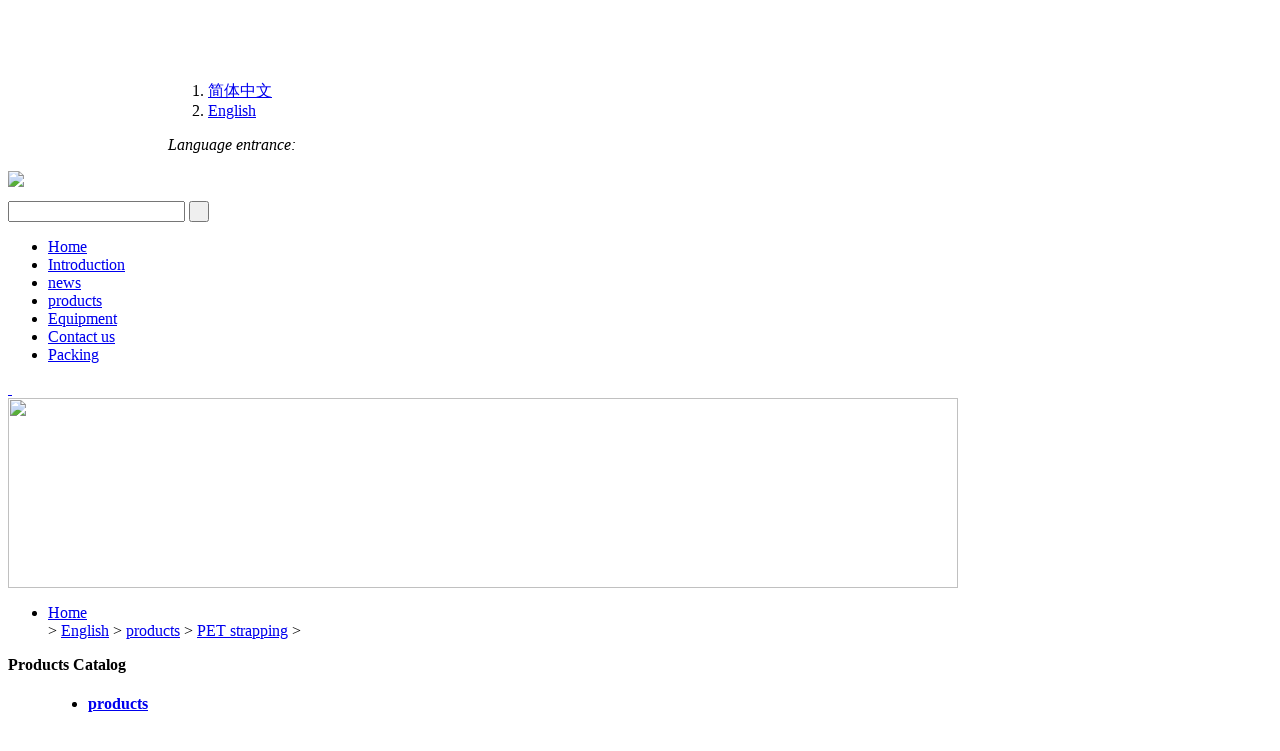

--- FILE ---
content_type: text/html; charset=utf-8
request_url: http://www.steelstrap.biz/plus/list.php?tid=60
body_size: 56141
content:
<!DOCTYPE html PUBLIC "-//W3C//DTD XHTML 1.0 Transitional//EN" "http://www.w3.org/TR/xhtml1/DTD/xhtml1-transitional.dtd">

<html xmlns="http://www.w3.org/1999/xhtml">

<head>

<meta http-equiv="Content-Type" content="text/html; content="text/html; content="text/html;charset=utf-8" / />

<title>打包钢带，包装钢带，铁皮打包带，打包铁皮，涂漆打包带，烤蓝打包带，打包扣，打包机，烤蓝打包带，塑钢带、打包护角、带盘车、缠绕膜-莒南县巨力包装材料有限公司</title>

<link href="/templets/default/css/greenstyle.css" rel="stylesheet" type="text/css" />

<meta name="keywords" content="" />

<meta name="description" content="" />

<script type="text/javascript" src="/images/js/j.js"></script>

<script language="javascript" type="text/javascript" src="/include/dedeajax2.js"></script>

<script type="text/javascript">

function CheckLogin(){

	  var taget_obj = document.getElementById('_userlogin');

	  myajax = new DedeAjax(taget_obj,false,false,'','','');

	  myajax.SendGet2("/member/ajax_loginsta.php");

	  DedeXHTTP = null;

}

$(function() {

	$("#navigation .sort").click(function(){

		$(this).next(".menu").toggleClass("invisible");

		$(this).toggleClass("hover");

	})

})

</script>

</head>

<body>

﻿<body topmargin="20"><div >
	<table width="950" align="center"><tr><td height="20"></td></tr><tr><td>

<div id="topBar"  >
  <div class="wrapper">
 
    
    <ol class="fRight fLeftChild overflow mT5">
    
      <li><a href="/a/gb2312/index.html" title="简体中文">简体中文</a></li>
    
      <li><a href="/a/en/index.html" title="English">English</a></li>
     
    </ol>
    <i class="fRight">Language entrance: </i>
  </div>
</div></td></tr></table>
<div>
<div>


<div class="wrapper">

  <div class="fLeft"> <img src="/templets/default/images/logo.jpg"  vspace="14" class="fLeft" /> </div>

  <form id="search" class="fRight" action="/plus/search.php" name="formsearch">

    <input type='hidden' name='lang' value='en' />

    <input name='keyword' type='text' class="text" />

    <button name="searchbt" type="submit"> </button>

  </form>

  <div class="clear"></div>

  <div class="module green wrapper mT10">

    <div class="top">

      <div class="t_l"></div>

      <div class="t_r"></div>

      <ul id="navMenu" class="fLeftChild overflow fLeft">

       <li><a href="/a/en/index.html">Home</a></li>

       <li><a href='/plus/list.php?tid=8'>Introduction</a></li> <li><a href='/a/en/news/index.html'>news</a></li> <li><a href='/plus/list.php?tid=10'>products</a></li> <li><a href='/plus/list.php?tid=31'>Equipment</a></li> <li><a href='/plus/list.php?tid=11'>Contact us</a></li> <li><a href='/plus/list.php?tid=44'>Packing</a></li> 

      </ul>

      <span class="mT5 mR5"><a id="res" href="http://www.steelstrap.biz/data/rssmap.html"> </a></span> </div>

  </div>
<div><img src="/templets/default/images/banner.gif" width="950" height="190" /></div>
  <div class="module silver wrapper mT10">

    <div class="top">

      <div class="t_l"></div>

      <div class="t_r"></div>

      <ul id="position" class="fLeftChild overflow">

        <li class="home"><a href="http://www.steelstrap.biz">Home</a></li>

          > <a href='/a/en/index.html'>English</a> > <a href='/plus/list.php?tid=10'>products</a> > <a href='/plus/list.php?tid=60'>PET strapping</a> > 

      </ul>

    </div>

  </div>

  <div class="wrapper">

    <div class="west">

      <dl class="e2e2e2 mT10">

        <dt class="caption"><strong class="mL5">Products Catalog</strong></dt>

        <dd class="body pB5">

          <ul id="navigation">

            <li>
<h4 class='sort'><a href='/plus/list.php?tid=10'>products</a></h4><ul class='menu'><li>
<h4 class='sort'><a href='/plus/list.php?tid=39'>Blue tempered steel strapping</a></h4><ul class='menu invisible'></ul></li>
<li>
<h4 class='sort'><a href='/plus/list.php?tid=40'>Painted and waxed steel strapp</a></h4><ul class='menu invisible'></ul></li>
<li>
<h4 class='sort'><a href='/plus/list.php?tid=41'>HOOP IRON</a></h4><ul class='menu invisible'></ul></li>
<li>
<h4 class='sort'><a href='/plus/list.php?tid=42'>Perforated steel strapping</a></h4><ul class='menu invisible'></ul></li>
<li>
<h4 class='sort'><a href='/plus/list.php?tid=43'>PP strapping</a></h4><ul class='menu invisible'></ul></li>
<li>
<h4 class='sort'><a href='/plus/list.php?tid=59'>Galvanized steel strapping</a></h4><ul class='menu invisible'></ul></li>
<li>
<h4 class='sort'><a href='/plus/list.php?tid=60'>PET strapping</a></h4><ul class='menu invisible'></ul></li>
<li>
<h4 class='sort'><a href='/plus/list.php?tid=61'>clips/seals</a></h4><ul class='menu invisible'></ul></li>
<li>
<h4 class='sort'><a href='/plus/list.php?tid=62'>edge protectors</a></h4><ul class='menu invisible'></ul></li>
<li>
<h4 class='sort'><a href='/plus/list.php?tid=63'>Strapping tools</a></h4><ul class='menu invisible'></ul></li>
<li>
<h4 class='sort'><a href='/plus/list.php?tid=64'>strapping trolley</a></h4><ul class='menu invisible'></ul></li>
<li>
<h4 class='sort'><a href='/plus/list.php?tid=65'>stretch film</a></h4><ul class='menu invisible'></ul></li>
</ul></li>
<li>
<h4 class='sort'><a href='/plus/list.php?tid=31'>Equipment</a></h4><ul class='menu'></ul></li>
<li>
<h4 class='sort'><a href='/plus/list.php?tid=44'>Packing</a></h4><ul class='menu'><li>
<h4 class='sort'><a href='/plus/list.php?tid=45'>Paper box paking</a></h4><ul class='menu invisible'></ul></li>
<li>
<h4 class='sort'><a href='/plus/list.php?tid=46'>Compoud paper  packing (1)</a></h4><ul class='menu invisible'></ul></li>
<li>
<h4 class='sort'><a href='/plus/list.php?tid=47'>Compoud paper  packing (2)</a></h4><ul class='menu invisible'></ul></li>
<li>
<h4 class='sort'><a href='/plus/list.php?tid=48'>Cardboard box and iron pallet</a></h4><ul class='menu invisible'></ul></li>
<li>
<h4 class='sort'><a href='/plus/list.php?tid=49'>Sackcloth packing</a></h4><ul class='menu invisible'></ul></li>
<li>
<h4 class='sort'><a href='/plus/list.php?tid=50'>Galvanized steel sheet packing</a></h4><ul class='menu invisible'></ul></li>
</ul></li>


          </ul>

        </dd>

      </dl>

      <dl class="e2e2e2 mT10">

        <dt class="caption"><strong class="mL5">Hot Products</strong></dt>

        <dd class="body pB5 grayA">

          <ol class="list">

          <li><b class="highLight">1</b><a href='/a/en/product/PET_strapping/2015/0511/568.html'>PET strapping</a></li>
<li><b class="highLight">2</b><a href='/a/en/product/PET_strapping/2015/0511/567.html'>PET strapping</a></li>


          </ol>

        </dd>

      </dl>

      <dl class="e2e2e2 mT10">

        <dt class="caption"><strong class="mL5">Contact US</strong></dt>

        <dd class="body pB5">

          <ol class="list">

            <p>Name : Junan Juli Packaging Co.,Ltd<br />
Address: Junan County,Linyi City,Shandong Province,China<br />
TEL: 0086-13969923217&nbsp; &nbsp;FAX: 0086-539-7285119<br />
Mobile Phone: 0086-13969923217<br />
Contact Man: Wang Jun<br />
E-mail: <a href="mailto:139699231217w@163.com">13969923217w@163.com</a><br />
QQ: 77015849&nbsp;&nbsp;&nbsp;&nbsp;&nbsp;&nbsp;&nbsp;&nbsp;&nbsp;&nbsp; PC: 276600<br />
<a href="http://www.steelstrap.biz">Http://www.steelstrap.biz</a><br />
<a href="http://www.steelstrap.cn">Http://www.steelstrap.cn</a><br />
&nbsp;</p>

          </ol>

        </dd>

      </dl>

    </div>

    <div class="east">

      <dl class="e2e2e2 mT10">

        <dt class="heading"><strong class="mL5">PET strapping</strong></dt>

        <dd class="body pB5">

          <ul id="products">

          <li>

              <dl class="e2e2e2">

                <dt><a href="/a/en/product/PET_strapping/2015/0511/568.html" title="PET strapping" class=""><img src="/uploads/litimg/150511/11450512L5.jpg" alt="PET strapping" /></a></dt>

                <dd class="textCenter"><strong><a href="/a/en/product/PET_strapping/2015/0511/568.html" target="_blank">PET strapping</a></strong></dd>

                 </dl>

            </li><li>

              <dl class="e2e2e2">

                <dt><a href="/a/en/product/PET_strapping/2015/0511/567.html" title="PET strapping" class=""><img src="/uploads/litimg/150511/11443411I8.jpg" alt="PET strapping" /></a></dt>

                <dd class="textCenter"><strong><a href="/a/en/product/PET_strapping/2015/0511/567.html" target="_blank">PET strapping</a></strong></dd>

                 </dl>

            </li>

          </ul>

          <div class='paglist clear'>

			 <span class="pageinfo">Total 1 page/2 records</span> 

		  </div>

        </dd>

      </dl>

      

      

       <dl class="e2e2e2 mT10">

      

        <dd class="body pB5">

          <ol class="list">

            <p>PET strap is lighter and no gloves needing when using. PET strap is very light and can be carried easily. PET strap is much easier to operate than steel strap, which means working efficiency can be highly improved. Besides, operator doesn&rsquo;t need to wear gloves to avoid harm during packing.<br />
&nbsp;</p>
<p>
<table style="border-bottom: medium none; border-left: medium none; border-collapse: collapse; border-top: medium none; border-right: medium none" border="1" cellspacing="0" cellpadding="0">
    <tbody>
        <tr>
            <td style="border-bottom: #f0f0f0; border-left: windowtext 1pt solid; padding-bottom: 0cm; background-color: transparent; padding-left: 5.4pt; width: 426.1pt; padding-right: 5.4pt; border-top: windowtext 1pt solid; border-right: windowtext 1pt solid; padding-top: 0cm" valign="top" width="568" colspan="6">
            <div style="text-align: center; text-indent: 113.3pt"><b>Various specs of our PET strap</b></div>
            </td>
        </tr>
        <tr>
            <td style="border-bottom: windowtext 1pt solid; border-left: windowtext 1pt solid; padding-bottom: 0cm; background-color: transparent; padding-left: 5.4pt; width: 148.65pt; padding-right: 5.4pt; border-top: windowtext 1pt solid; border-right: windowtext 1pt solid; padding-top: 0cm" valign="top" width="198" colspan="2">
            <div style="text-align: center"><b>Width &times; Thickness</b></div>
            </td>
            <td style="border-bottom: windowtext 1pt solid; border-left: #f0f0f0; padding-bottom: 0cm; background-color: transparent; padding-left: 5.4pt; width: 69.35pt; padding-right: 5.4pt; border-top: windowtext 1pt solid; border-right: windowtext 1pt solid; padding-top: 0cm" valign="top" rowspan="2" width="92">
            <div style="text-align: center"><b>Weight</b></div>
            <div style="text-align: center"><b>(g/m)</b></div>
            </td>
            <td style="border-bottom: windowtext 1pt solid; border-left: #f0f0f0; padding-bottom: 0cm; background-color: transparent; padding-left: 5.4pt; width: 69.1pt; padding-right: 5.4pt; border-top: windowtext 1pt solid; border-right: windowtext 1pt solid; padding-top: 0cm" valign="top" rowspan="2" width="92">
            <div style="text-align: center"><b>Length</b></div>
            <div style="text-align: center"><b>(m/kg)</b></div>
            </td>
            <td style="border-bottom: windowtext 1pt solid; border-left: #f0f0f0; padding-bottom: 0cm; background-color: transparent; padding-left: 5.4pt; width: 69.4pt; padding-right: 5.4pt; border-top: windowtext 1pt solid; border-right: windowtext 1pt solid; padding-top: 0cm" valign="top" rowspan="2" width="93">
            <div style="text-align: center"><b>Length</b></div>
            <div style="text-align: center"><b>(m/roll)</b></div>
            </td>
            <td style="border-bottom: windowtext 1pt solid; border-left: #f0f0f0; padding-bottom: 0cm; background-color: transparent; padding-left: 5.4pt; width: 69.6pt; padding-right: 5.4pt; border-top: windowtext 1pt solid; border-right: windowtext 1pt solid; padding-top: 0cm" valign="top" rowspan="2" width="93">
            <div style="text-align: center"><b>Breaking strenghth(N)</b></div>
            </td>
        </tr>
        <tr>
            <td style="border-bottom: windowtext 1pt solid; border-left: windowtext 1pt solid; padding-bottom: 0cm; background-color: transparent; padding-left: 5.4pt; width: 74.3pt; padding-right: 5.4pt; border-top: #f0f0f0; border-right: windowtext 1pt solid; padding-top: 0cm" valign="top" width="99">
            <div style="text-align: center"><b>(inch)</b></div>
            </td>
            <td style="border-bottom: windowtext 1pt solid; border-left: #f0f0f0; padding-bottom: 0cm; background-color: transparent; padding-left: 5.4pt; width: 74.35pt; padding-right: 5.4pt; border-top: #f0f0f0; border-right: windowtext 1pt solid; padding-top: 0cm" valign="top" width="99">
            <div style="text-align: center"><b>(mm)</b></div>
            </td>
        </tr>
        <tr>
            <td style="border-bottom: windowtext 1pt solid; border-left: windowtext 1pt solid; padding-bottom: 0cm; background-color: transparent; padding-left: 5.4pt; width: 74.3pt; padding-right: 5.4pt; border-top: #f0f0f0; border-right: windowtext 1pt solid; padding-top: 0cm" width="99">
            <div style="text-align: center"><b>0.47&times;0.016</b></div>
            </td>
            <td style="border-bottom: windowtext 1pt solid; border-left: #f0f0f0; padding-bottom: 0cm; background-color: transparent; padding-left: 5.4pt; width: 74.35pt; padding-right: 5.4pt; border-top: #f0f0f0; border-right: windowtext 1pt solid; padding-top: 0cm" width="99">
            <div style="text-align: center"><b>12.0&times;0.4</b></div>
            </td>
            <td style="border-bottom: windowtext 1pt solid; border-left: #f0f0f0; padding-bottom: 0cm; background-color: transparent; padding-left: 5.4pt; width: 69.35pt; padding-right: 5.4pt; border-top: #f0f0f0; border-right: windowtext 1pt solid; padding-top: 0cm" width="92">
            <div style="text-align: center"><b>6.20</b></div>
            </td>
            <td style="border-bottom: windowtext 1pt solid; border-left: #f0f0f0; padding-bottom: 0cm; background-color: transparent; padding-left: 5.4pt; width: 69.1pt; padding-right: 5.4pt; border-top: #f0f0f0; border-right: windowtext 1pt solid; padding-top: 0cm" width="92">
            <div style="text-align: center"><b>161</b></div>
            </td>
            <td style="border-bottom: windowtext 1pt solid; border-left: #f0f0f0; padding-bottom: 0cm; background-color: transparent; padding-left: 5.4pt; width: 69.4pt; padding-right: 5.4pt; border-top: #f0f0f0; border-right: windowtext 1pt solid; padding-top: 0cm" width="93">
            <div style="text-align: center"><b>3220</b></div>
            </td>
            <td style="border-bottom: windowtext 1pt solid; border-left: #f0f0f0; padding-bottom: 0cm; background-color: transparent; padding-left: 5.4pt; width: 69.6pt; padding-right: 5.4pt; border-top: #f0f0f0; border-right: windowtext 1pt solid; padding-top: 0cm" width="93">
            <div style="text-align: center"><b>1920</b></div>
            </td>
        </tr>
        <tr>
            <td style="border-bottom: windowtext 1pt solid; border-left: windowtext 1pt solid; padding-bottom: 0cm; background-color: transparent; padding-left: 5.4pt; width: 74.3pt; padding-right: 5.4pt; border-top: #f0f0f0; border-right: windowtext 1pt solid; padding-top: 0cm" width="99">
            <div style="text-align: center"><b>0.47&times;0.020</b></div>
            </td>
            <td style="border-bottom: windowtext 1pt solid; border-left: #f0f0f0; padding-bottom: 0cm; background-color: transparent; padding-left: 5.4pt; width: 74.35pt; padding-right: 5.4pt; border-top: #f0f0f0; border-right: windowtext 1pt solid; padding-top: 0cm" width="99">
            <div style="text-align: center"><b>12.0&times;0.5</b></div>
            </td>
            <td style="border-bottom: windowtext 1pt solid; border-left: #f0f0f0; padding-bottom: 0cm; background-color: transparent; padding-left: 5.4pt; width: 69.35pt; padding-right: 5.4pt; border-top: #f0f0f0; border-right: windowtext 1pt solid; padding-top: 0cm" width="92">
            <div style="text-align: center"><b>7.80</b></div>
            </td>
            <td style="border-bottom: windowtext 1pt solid; border-left: #f0f0f0; padding-bottom: 0cm; background-color: transparent; padding-left: 5.4pt; width: 69.1pt; padding-right: 5.4pt; border-top: #f0f0f0; border-right: windowtext 1pt solid; padding-top: 0cm" width="92">
            <div style="text-align: center"><b>128</b></div>
            </td>
            <td style="border-bottom: windowtext 1pt solid; border-left: #f0f0f0; padding-bottom: 0cm; background-color: transparent; padding-left: 5.4pt; width: 69.4pt; padding-right: 5.4pt; border-top: #f0f0f0; border-right: windowtext 1pt solid; padding-top: 0cm" width="93">
            <div style="text-align: center"><b>2560</b></div>
            </td>
            <td style="border-bottom: windowtext 1pt solid; border-left: #f0f0f0; padding-bottom: 0cm; background-color: transparent; padding-left: 5.4pt; width: 69.6pt; padding-right: 5.4pt; border-top: #f0f0f0; border-right: windowtext 1pt solid; padding-top: 0cm" width="93">
            <div style="text-align: center"><b>2400</b></div>
            </td>
        </tr>
        <tr>
            <td style="border-bottom: windowtext 1pt solid; border-left: windowtext 1pt solid; padding-bottom: 0cm; background-color: transparent; padding-left: 5.4pt; width: 74.3pt; padding-right: 5.4pt; border-top: #f0f0f0; border-right: windowtext 1pt solid; padding-top: 0cm" width="99">
            <div style="text-align: center"><b>0.47&times;0.024</b></div>
            </td>
            <td style="border-bottom: windowtext 1pt solid; border-left: #f0f0f0; padding-bottom: 0cm; background-color: transparent; padding-left: 5.4pt; width: 74.35pt; padding-right: 5.4pt; border-top: #f0f0f0; border-right: windowtext 1pt solid; padding-top: 0cm" width="99">
            <div style="text-align: center"><b>12.0&times;0.6</b></div>
            </td>
            <td style="border-bottom: windowtext 1pt solid; border-left: #f0f0f0; padding-bottom: 0cm; background-color: transparent; padding-left: 5.4pt; width: 69.35pt; padding-right: 5.4pt; border-top: #f0f0f0; border-right: windowtext 1pt solid; padding-top: 0cm" width="92">
            <div style="text-align: center"><b>9.36</b></div>
            </td>
            <td style="border-bottom: windowtext 1pt solid; border-left: #f0f0f0; padding-bottom: 0cm; background-color: transparent; padding-left: 5.4pt; width: 69.1pt; padding-right: 5.4pt; border-top: #f0f0f0; border-right: windowtext 1pt solid; padding-top: 0cm" width="92">
            <div style="text-align: center"><b>107</b></div>
            </td>
            <td style="border-bottom: windowtext 1pt solid; border-left: #f0f0f0; padding-bottom: 0cm; background-color: transparent; padding-left: 5.4pt; width: 69.4pt; padding-right: 5.4pt; border-top: #f0f0f0; border-right: windowtext 1pt solid; padding-top: 0cm" width="93">
            <div style="text-align: center"><b>2140</b></div>
            </td>
            <td style="border-bottom: windowtext 1pt solid; border-left: #f0f0f0; padding-bottom: 0cm; background-color: transparent; padding-left: 5.4pt; width: 69.6pt; padding-right: 5.4pt; border-top: #f0f0f0; border-right: windowtext 1pt solid; padding-top: 0cm" width="93">
            <div style="text-align: center"><b>2880</b></div>
            </td>
        </tr>
        <tr>
            <td style="border-bottom: windowtext 1pt solid; border-left: windowtext 1pt solid; padding-bottom: 0cm; background-color: transparent; padding-left: 5.4pt; width: 74.3pt; padding-right: 5.4pt; border-top: #f0f0f0; border-right: windowtext 1pt solid; padding-top: 0cm" width="99">
            <div style="text-align: center"><b>0.472&times;0.024</b></div>
            </td>
            <td style="border-bottom: windowtext 1pt solid; border-left: #f0f0f0; padding-bottom: 0cm; background-color: transparent; padding-left: 5.4pt; width: 74.35pt; padding-right: 5.4pt; border-top: #f0f0f0; border-right: windowtext 1pt solid; padding-top: 0cm" width="99">
            <div style="text-align: center"><b>12.5&times;0.6</b></div>
            </td>
            <td style="border-bottom: windowtext 1pt solid; border-left: #f0f0f0; padding-bottom: 0cm; background-color: transparent; padding-left: 5.4pt; width: 69.35pt; padding-right: 5.4pt; border-top: #f0f0f0; border-right: windowtext 1pt solid; padding-top: 0cm" width="92">
            <div style="text-align: center"><b>9.75</b></div>
            </td>
            <td style="border-bottom: windowtext 1pt solid; border-left: #f0f0f0; padding-bottom: 0cm; background-color: transparent; padding-left: 5.4pt; width: 69.1pt; padding-right: 5.4pt; border-top: #f0f0f0; border-right: windowtext 1pt solid; padding-top: 0cm" width="92">
            <div style="text-align: center"><b>103</b></div>
            </td>
            <td style="border-bottom: windowtext 1pt solid; border-left: #f0f0f0; padding-bottom: 0cm; background-color: transparent; padding-left: 5.4pt; width: 69.4pt; padding-right: 5.4pt; border-top: #f0f0f0; border-right: windowtext 1pt solid; padding-top: 0cm" width="93">
            <div style="text-align: center"><b>2060</b></div>
            </td>
            <td style="border-bottom: windowtext 1pt solid; border-left: #f0f0f0; padding-bottom: 0cm; background-color: transparent; padding-left: 5.4pt; width: 69.6pt; padding-right: 5.4pt; border-top: #f0f0f0; border-right: windowtext 1pt solid; padding-top: 0cm" width="93">
            <div style="text-align: center"><b>3000</b></div>
            </td>
        </tr>
        <tr>
            <td style="border-bottom: windowtext 1pt solid; border-left: windowtext 1pt solid; padding-bottom: 0cm; background-color: transparent; padding-left: 5.4pt; width: 74.3pt; padding-right: 5.4pt; border-top: #f0f0f0; border-right: windowtext 1pt solid; padding-top: 0cm" width="99">
            <div style="text-align: center"><b>5/8&times;0.024</b></div>
            </td>
            <td style="border-bottom: windowtext 1pt solid; border-left: #f0f0f0; padding-bottom: 0cm; background-color: transparent; padding-left: 5.4pt; width: 74.35pt; padding-right: 5.4pt; border-top: #f0f0f0; border-right: windowtext 1pt solid; padding-top: 0cm" width="99">
            <div style="text-align: center"><b>16.0&times;0.6</b></div>
            </td>
            <td style="border-bottom: windowtext 1pt solid; border-left: #f0f0f0; padding-bottom: 0cm; background-color: transparent; padding-left: 5.4pt; width: 69.35pt; padding-right: 5.4pt; border-top: #f0f0f0; border-right: windowtext 1pt solid; padding-top: 0cm" width="92">
            <div style="text-align: center"><b>12.5</b></div>
            </td>
            <td style="border-bottom: windowtext 1pt solid; border-left: #f0f0f0; padding-bottom: 0cm; background-color: transparent; padding-left: 5.4pt; width: 69.1pt; padding-right: 5.4pt; border-top: #f0f0f0; border-right: windowtext 1pt solid; padding-top: 0cm" width="92">
            <div style="text-align: center"><b>80</b></div>
            </td>
            <td style="border-bottom: windowtext 1pt solid; border-left: #f0f0f0; padding-bottom: 0cm; background-color: transparent; padding-left: 5.4pt; width: 69.4pt; padding-right: 5.4pt; border-top: #f0f0f0; border-right: windowtext 1pt solid; padding-top: 0cm" width="93">
            <div style="text-align: center"><b>1600</b></div>
            </td>
            <td style="border-bottom: windowtext 1pt solid; border-left: #f0f0f0; padding-bottom: 0cm; background-color: transparent; padding-left: 5.4pt; width: 69.6pt; padding-right: 5.4pt; border-top: #f0f0f0; border-right: windowtext 1pt solid; padding-top: 0cm" width="93">
            <div style="text-align: center"><b>3840</b></div>
            </td>
        </tr>
        <tr>
            <td style="border-bottom: windowtext 1pt solid; border-left: windowtext 1pt solid; padding-bottom: 0cm; background-color: transparent; padding-left: 5.4pt; width: 74.3pt; padding-right: 5.4pt; border-top: #f0f0f0; border-right: windowtext 1pt solid; padding-top: 0cm" width="99">
            <div style="text-align: center"><b>5/8&times;0.028</b></div>
            </td>
            <td style="border-bottom: windowtext 1pt solid; border-left: #f0f0f0; padding-bottom: 0cm; background-color: transparent; padding-left: 5.4pt; width: 74.35pt; padding-right: 5.4pt; border-top: #f0f0f0; border-right: windowtext 1pt solid; padding-top: 0cm" width="99">
            <div style="text-align: center"><b>16.0&times;0.7</b></div>
            </td>
            <td style="border-bottom: windowtext 1pt solid; border-left: #f0f0f0; padding-bottom: 0cm; background-color: transparent; padding-left: 5.4pt; width: 69.35pt; padding-right: 5.4pt; border-top: #f0f0f0; border-right: windowtext 1pt solid; padding-top: 0cm" width="92">
            <div style="text-align: center"><b>14.6</b></div>
            </td>
            <td style="border-bottom: windowtext 1pt solid; border-left: #f0f0f0; padding-bottom: 0cm; background-color: transparent; padding-left: 5.4pt; width: 69.1pt; padding-right: 5.4pt; border-top: #f0f0f0; border-right: windowtext 1pt solid; padding-top: 0cm" width="92">
            <div style="text-align: center"><b>68</b></div>
            </td>
            <td style="border-bottom: windowtext 1pt solid; border-left: #f0f0f0; padding-bottom: 0cm; background-color: transparent; padding-left: 5.4pt; width: 69.4pt; padding-right: 5.4pt; border-top: #f0f0f0; border-right: windowtext 1pt solid; padding-top: 0cm" width="93">
            <div style="text-align: center"><b>1360</b></div>
            </td>
            <td style="border-bottom: windowtext 1pt solid; border-left: #f0f0f0; padding-bottom: 0cm; background-color: transparent; padding-left: 5.4pt; width: 69.6pt; padding-right: 5.4pt; border-top: #f0f0f0; border-right: windowtext 1pt solid; padding-top: 0cm" width="93">
            <div style="text-align: center"><b>4480</b></div>
            </td>
        </tr>
        <tr>
            <td style="border-bottom: windowtext 1pt solid; border-left: windowtext 1pt solid; padding-bottom: 0cm; background-color: transparent; padding-left: 5.4pt; width: 74.3pt; padding-right: 5.4pt; border-top: #f0f0f0; border-right: windowtext 1pt solid; padding-top: 0cm" width="99">
            <div style="text-align: center"><b>5/8&times;0.031</b></div>
            </td>
            <td style="border-bottom: windowtext 1pt solid; border-left: #f0f0f0; padding-bottom: 0cm; background-color: transparent; padding-left: 5.4pt; width: 74.35pt; padding-right: 5.4pt; border-top: #f0f0f0; border-right: windowtext 1pt solid; padding-top: 0cm" width="99">
            <div style="text-align: center"><b>16.0&times;0.8</b></div>
            </td>
            <td style="border-bottom: windowtext 1pt solid; border-left: #f0f0f0; padding-bottom: 0cm; background-color: transparent; padding-left: 5.4pt; width: 69.35pt; padding-right: 5.4pt; border-top: #f0f0f0; border-right: windowtext 1pt solid; padding-top: 0cm" width="92">
            <div style="text-align: center"><b>16.6</b></div>
            </td>
            <td style="border-bottom: windowtext 1pt solid; border-left: #f0f0f0; padding-bottom: 0cm; background-color: transparent; padding-left: 5.4pt; width: 69.1pt; padding-right: 5.4pt; border-top: #f0f0f0; border-right: windowtext 1pt solid; padding-top: 0cm" width="92">
            <div style="text-align: center"><b>60</b></div>
            </td>
            <td style="border-bottom: windowtext 1pt solid; border-left: #f0f0f0; padding-bottom: 0cm; background-color: transparent; padding-left: 5.4pt; width: 69.4pt; padding-right: 5.4pt; border-top: #f0f0f0; border-right: windowtext 1pt solid; padding-top: 0cm" width="93">
            <div style="text-align: center"><b>1200</b></div>
            </td>
            <td style="border-bottom: windowtext 1pt solid; border-left: #f0f0f0; padding-bottom: 0cm; background-color: transparent; padding-left: 5.4pt; width: 69.6pt; padding-right: 5.4pt; border-top: #f0f0f0; border-right: windowtext 1pt solid; padding-top: 0cm" width="93">
            <div style="text-align: center"><b>5120</b></div>
            </td>
        </tr>
        <tr>
            <td style="border-bottom: windowtext 1pt solid; border-left: windowtext 1pt solid; padding-bottom: 0cm; background-color: transparent; padding-left: 5.4pt; width: 74.3pt; padding-right: 5.4pt; border-top: #f0f0f0; border-right: windowtext 1pt solid; padding-top: 0cm" width="99">
            <div style="text-align: center"><b>5/8&times;0.035</b></div>
            </td>
            <td style="border-bottom: windowtext 1pt solid; border-left: #f0f0f0; padding-bottom: 0cm; background-color: transparent; padding-left: 5.4pt; width: 74.35pt; padding-right: 5.4pt; border-top: #f0f0f0; border-right: windowtext 1pt solid; padding-top: 0cm" width="99">
            <div style="text-align: center"><b>16.0&times;0.9</b></div>
            </td>
            <td style="border-bottom: windowtext 1pt solid; border-left: #f0f0f0; padding-bottom: 0cm; background-color: transparent; padding-left: 5.4pt; width: 69.35pt; padding-right: 5.4pt; border-top: #f0f0f0; border-right: windowtext 1pt solid; padding-top: 0cm" width="92">
            <div style="text-align: center"><b>18.7</b></div>
            </td>
            <td style="border-bottom: windowtext 1pt solid; border-left: #f0f0f0; padding-bottom: 0cm; background-color: transparent; padding-left: 5.4pt; width: 69.1pt; padding-right: 5.4pt; border-top: #f0f0f0; border-right: windowtext 1pt solid; padding-top: 0cm" width="92">
            <div style="text-align: center"><b>53</b></div>
            </td>
            <td style="border-bottom: windowtext 1pt solid; border-left: #f0f0f0; padding-bottom: 0cm; background-color: transparent; padding-left: 5.4pt; width: 69.4pt; padding-right: 5.4pt; border-top: #f0f0f0; border-right: windowtext 1pt solid; padding-top: 0cm" width="93">
            <div style="text-align: center"><b>1060</b></div>
            </td>
            <td style="border-bottom: windowtext 1pt solid; border-left: #f0f0f0; padding-bottom: 0cm; background-color: transparent; padding-left: 5.4pt; width: 69.6pt; padding-right: 5.4pt; border-top: #f0f0f0; border-right: windowtext 1pt solid; padding-top: 0cm" width="93">
            <div style="text-align: center"><b>5760</b></div>
            </td>
        </tr>
        <tr>
            <td style="border-bottom: windowtext 1pt solid; border-left: windowtext 1pt solid; padding-bottom: 0cm; background-color: transparent; padding-left: 5.4pt; width: 74.3pt; padding-right: 5.4pt; border-top: #f0f0f0; border-right: windowtext 1pt solid; padding-top: 0cm" width="99">
            <div style="text-align: center"><b>5/8&times;0.035 AAR</b></div>
            </td>
            <td style="border-bottom: windowtext 1pt solid; border-left: #f0f0f0; padding-bottom: 0cm; background-color: transparent; padding-left: 5.4pt; width: 74.35pt; padding-right: 5.4pt; border-top: #f0f0f0; border-right: windowtext 1pt solid; padding-top: 0cm" width="99">
            <div style="text-align: center"><b>16.0&times;0.9 AAR</b></div>
            </td>
            <td style="border-bottom: windowtext 1pt solid; border-left: #f0f0f0; padding-bottom: 0cm; background-color: transparent; padding-left: 5.4pt; width: 69.35pt; padding-right: 5.4pt; border-top: #f0f0f0; border-right: windowtext 1pt solid; padding-top: 0cm" width="92">
            <div style="text-align: center"><b>18.7</b></div>
            </td>
            <td style="border-bottom: windowtext 1pt solid; border-left: #f0f0f0; padding-bottom: 0cm; background-color: transparent; padding-left: 5.4pt; width: 69.1pt; padding-right: 5.4pt; border-top: #f0f0f0; border-right: windowtext 1pt solid; padding-top: 0cm" width="92">
            <div style="text-align: center"><b>53</b></div>
            </td>
            <td style="border-bottom: windowtext 1pt solid; border-left: #f0f0f0; padding-bottom: 0cm; background-color: transparent; padding-left: 5.4pt; width: 69.4pt; padding-right: 5.4pt; border-top: #f0f0f0; border-right: windowtext 1pt solid; padding-top: 0cm" width="93">
            <div style="text-align: center"><b>1060</b></div>
            </td>
            <td style="border-bottom: windowtext 1pt solid; border-left: #f0f0f0; padding-bottom: 0cm; background-color: transparent; padding-left: 5.4pt; width: 69.6pt; padding-right: 5.4pt; border-top: #f0f0f0; border-right: windowtext 1pt solid; padding-top: 0cm" width="93">
            <div style="text-align: center"><b>6190</b></div>
            </td>
        </tr>
        <tr>
            <td style="border-bottom: windowtext 1pt solid; border-left: windowtext 1pt solid; padding-bottom: 0cm; background-color: transparent; padding-left: 5.4pt; width: 74.3pt; padding-right: 5.4pt; border-top: #f0f0f0; border-right: windowtext 1pt solid; padding-top: 0cm" width="99">
            <div style="text-align: center"><b>5/8&times;0.040</b></div>
            </td>
            <td style="border-bottom: windowtext 1pt solid; border-left: #f0f0f0; padding-bottom: 0cm; background-color: transparent; padding-left: 5.4pt; width: 74.35pt; padding-right: 5.4pt; border-top: #f0f0f0; border-right: windowtext 1pt solid; padding-top: 0cm" width="99">
            <div style="text-align: center"><b>16.0&times;1.0</b></div>
            </td>
            <td style="border-bottom: windowtext 1pt solid; border-left: #f0f0f0; padding-bottom: 0cm; background-color: transparent; padding-left: 5.4pt; width: 69.35pt; padding-right: 5.4pt; border-top: #f0f0f0; border-right: windowtext 1pt solid; padding-top: 0cm" width="92">
            <div style="text-align: center"><b>20.8</b></div>
            </td>
            <td style="border-bottom: windowtext 1pt solid; border-left: #f0f0f0; padding-bottom: 0cm; background-color: transparent; padding-left: 5.4pt; width: 69.1pt; padding-right: 5.4pt; border-top: #f0f0f0; border-right: windowtext 1pt solid; padding-top: 0cm" width="92">
            <div style="text-align: center"><b>48</b></div>
            </td>
            <td style="border-bottom: windowtext 1pt solid; border-left: #f0f0f0; padding-bottom: 0cm; background-color: transparent; padding-left: 5.4pt; width: 69.4pt; padding-right: 5.4pt; border-top: #f0f0f0; border-right: windowtext 1pt solid; padding-top: 0cm" width="93">
            <div style="text-align: center"><b>960</b></div>
            </td>
            <td style="border-bottom: windowtext 1pt solid; border-left: #f0f0f0; padding-bottom: 0cm; background-color: transparent; padding-left: 5.4pt; width: 69.6pt; padding-right: 5.4pt; border-top: #f0f0f0; border-right: windowtext 1pt solid; padding-top: 0cm" width="93">
            <div style="text-align: center"><b>6400</b></div>
            </td>
        </tr>
        <tr>
            <td style="border-bottom: windowtext 1pt solid; border-left: windowtext 1pt solid; padding-bottom: 0cm; background-color: transparent; padding-left: 5.4pt; width: 74.3pt; padding-right: 5.4pt; border-top: #f0f0f0; border-right: windowtext 1pt solid; padding-top: 0cm" width="99">
            <div style="text-align: center"><b>5/8&times;0.040 AAR</b></div>
            </td>
            <td style="border-bottom: windowtext 1pt solid; border-left: #f0f0f0; padding-bottom: 0cm; background-color: transparent; padding-left: 5.4pt; width: 74.35pt; padding-right: 5.4pt; border-top: #f0f0f0; border-right: windowtext 1pt solid; padding-top: 0cm" width="99">
            <div style="text-align: center"><b>16.0&times;1.0 AAR</b></div>
            </td>
            <td style="border-bottom: windowtext 1pt solid; border-left: #f0f0f0; padding-bottom: 0cm; background-color: transparent; padding-left: 5.4pt; width: 69.35pt; padding-right: 5.4pt; border-top: #f0f0f0; border-right: windowtext 1pt solid; padding-top: 0cm" width="92">
            <div style="text-align: center"><b>20.8</b></div>
            </td>
            <td style="border-bottom: windowtext 1pt solid; border-left: #f0f0f0; padding-bottom: 0cm; background-color: transparent; padding-left: 5.4pt; width: 69.1pt; padding-right: 5.4pt; border-top: #f0f0f0; border-right: windowtext 1pt solid; padding-top: 0cm" width="92">
            <div style="text-align: center"><b>48</b></div>
            </td>
            <td style="border-bottom: windowtext 1pt solid; border-left: #f0f0f0; padding-bottom: 0cm; background-color: transparent; padding-left: 5.4pt; width: 69.4pt; padding-right: 5.4pt; border-top: #f0f0f0; border-right: windowtext 1pt solid; padding-top: 0cm" width="93">
            <div style="text-align: center"><b>960</b></div>
            </td>
            <td style="border-bottom: windowtext 1pt solid; border-left: #f0f0f0; padding-bottom: 0cm; background-color: transparent; padding-left: 5.4pt; width: 69.6pt; padding-right: 5.4pt; border-top: #f0f0f0; border-right: windowtext 1pt solid; padding-top: 0cm" width="93">
            <div style="text-align: center"><b>6880</b></div>
            </td>
        </tr>
        <tr>
            <td style="border-bottom: windowtext 1pt solid; border-left: windowtext 1pt solid; padding-bottom: 0cm; background-color: transparent; padding-left: 5.4pt; width: 74.3pt; padding-right: 5.4pt; border-top: #f0f0f0; border-right: windowtext 1pt solid; padding-top: 0cm" width="99">
            <div style="text-align: center"><b>3/4&times;0.031</b></div>
            </td>
            <td style="border-bottom: windowtext 1pt solid; border-left: #f0f0f0; padding-bottom: 0cm; background-color: transparent; padding-left: 5.4pt; width: 74.35pt; padding-right: 5.4pt; border-top: #f0f0f0; border-right: windowtext 1pt solid; padding-top: 0cm" width="99">
            <div style="text-align: center"><b>19.0&times;0.8</b></div>
            </td>
            <td style="border-bottom: windowtext 1pt solid; border-left: #f0f0f0; padding-bottom: 0cm; background-color: transparent; padding-left: 5.4pt; width: 69.35pt; padding-right: 5.4pt; border-top: #f0f0f0; border-right: windowtext 1pt solid; padding-top: 0cm" width="92">
            <div style="text-align: center"><b>19.8</b></div>
            </td>
            <td style="border-bottom: windowtext 1pt solid; border-left: #f0f0f0; padding-bottom: 0cm; background-color: transparent; padding-left: 5.4pt; width: 69.1pt; padding-right: 5.4pt; border-top: #f0f0f0; border-right: windowtext 1pt solid; padding-top: 0cm" width="92">
            <div style="text-align: center"><b>51</b></div>
            </td>
            <td style="border-bottom: windowtext 1pt solid; border-left: #f0f0f0; padding-bottom: 0cm; background-color: transparent; padding-left: 5.4pt; width: 69.4pt; padding-right: 5.4pt; border-top: #f0f0f0; border-right: windowtext 1pt solid; padding-top: 0cm" width="93">
            <div style="text-align: center"><b>1020</b></div>
            </td>
            <td style="border-bottom: windowtext 1pt solid; border-left: #f0f0f0; padding-bottom: 0cm; background-color: transparent; padding-left: 5.4pt; width: 69.6pt; padding-right: 5.4pt; border-top: #f0f0f0; border-right: windowtext 1pt solid; padding-top: 0cm" width="93">
            <div style="text-align: center"><b>6080</b></div>
            </td>
        </tr>
        <tr>
            <td style="border-bottom: windowtext 1pt solid; border-left: windowtext 1pt solid; padding-bottom: 0cm; background-color: transparent; padding-left: 5.4pt; width: 74.3pt; padding-right: 5.4pt; border-top: #f0f0f0; border-right: windowtext 1pt solid; padding-top: 0cm" width="99">
            <div style="text-align: center"><b>3/4&times;0.040</b></div>
            </td>
            <td style="border-bottom: windowtext 1pt solid; border-left: #f0f0f0; padding-bottom: 0cm; background-color: transparent; padding-left: 5.4pt; width: 74.35pt; padding-right: 5.4pt; border-top: #f0f0f0; border-right: windowtext 1pt solid; padding-top: 0cm" width="99">
            <div style="text-align: center"><b>19.0&times;1.0</b></div>
            </td>
            <td style="border-bottom: windowtext 1pt solid; border-left: #f0f0f0; padding-bottom: 0cm; background-color: transparent; padding-left: 5.4pt; width: 69.35pt; padding-right: 5.4pt; border-top: #f0f0f0; border-right: windowtext 1pt solid; padding-top: 0cm" width="92">
            <div style="text-align: center"><b>24.7</b></div>
            </td>
            <td style="border-bottom: windowtext 1pt solid; border-left: #f0f0f0; padding-bottom: 0cm; background-color: transparent; padding-left: 5.4pt; width: 69.1pt; padding-right: 5.4pt; border-top: #f0f0f0; border-right: windowtext 1pt solid; padding-top: 0cm" width="92">
            <div style="text-align: center"><b>40</b></div>
            </td>
            <td style="border-bottom: windowtext 1pt solid; border-left: #f0f0f0; padding-bottom: 0cm; background-color: transparent; padding-left: 5.4pt; width: 69.4pt; padding-right: 5.4pt; border-top: #f0f0f0; border-right: windowtext 1pt solid; padding-top: 0cm" width="93">
            <div style="text-align: center"><b>800</b></div>
            </td>
            <td style="border-bottom: windowtext 1pt solid; border-left: #f0f0f0; padding-bottom: 0cm; background-color: transparent; padding-left: 5.4pt; width: 69.6pt; padding-right: 5.4pt; border-top: #f0f0f0; border-right: windowtext 1pt solid; padding-top: 0cm" width="93">
            <div style="text-align: center"><b>7600</b></div>
            </td>
        </tr>
        <tr>
            <td style="border-bottom: windowtext 1pt solid; border-left: windowtext 1pt solid; padding-bottom: 0cm; background-color: transparent; padding-left: 5.4pt; width: 74.3pt; padding-right: 5.4pt; border-top: #f0f0f0; border-right: windowtext 1pt solid; padding-top: 0cm" width="99">
            <div style="text-align: center"><b>3/4&times;0.040 AAR</b></div>
            </td>
            <td style="border-bottom: windowtext 1pt solid; border-left: #f0f0f0; padding-bottom: 0cm; background-color: transparent; padding-left: 5.4pt; width: 74.35pt; padding-right: 5.4pt; border-top: #f0f0f0; border-right: windowtext 1pt solid; padding-top: 0cm" width="99">
            <div style="text-align: center"><b>19.0&times;1.0 AAR</b></div>
            </td>
            <td style="border-bottom: windowtext 1pt solid; border-left: #f0f0f0; padding-bottom: 0cm; background-color: transparent; padding-left: 5.4pt; width: 69.35pt; padding-right: 5.4pt; border-top: #f0f0f0; border-right: windowtext 1pt solid; padding-top: 0cm" width="92">
            <div style="text-align: center"><b>24.7</b></div>
            </td>
            <td style="border-bottom: windowtext 1pt solid; border-left: #f0f0f0; padding-bottom: 0cm; background-color: transparent; padding-left: 5.4pt; width: 69.1pt; padding-right: 5.4pt; border-top: #f0f0f0; border-right: windowtext 1pt solid; padding-top: 0cm" width="92">
            <div style="text-align: center"><b>40</b></div>
            </td>
            <td style="border-bottom: windowtext 1pt solid; border-left: #f0f0f0; padding-bottom: 0cm; background-color: transparent; padding-left: 5.4pt; width: 69.4pt; padding-right: 5.4pt; border-top: #f0f0f0; border-right: windowtext 1pt solid; padding-top: 0cm" width="93">
            <div style="text-align: center"><b>800</b></div>
            </td>
            <td style="border-bottom: windowtext 1pt solid; border-left: #f0f0f0; padding-bottom: 0cm; background-color: transparent; padding-left: 5.4pt; width: 69.6pt; padding-right: 5.4pt; border-top: #f0f0f0; border-right: windowtext 1pt solid; padding-top: 0cm" width="93">
            <div style="text-align: center"><b>8170</b></div>
            </td>
        </tr>
        <tr>
            <td style="border-bottom: windowtext 1pt solid; border-left: windowtext 1pt solid; padding-bottom: 0cm; background-color: transparent; padding-left: 5.4pt; width: 74.3pt; padding-right: 5.4pt; border-top: #f0f0f0; border-right: windowtext 1pt solid; padding-top: 0cm" width="99">
            <div style="text-align: center"><b>3/4&times;0.050</b></div>
            </td>
            <td style="border-bottom: windowtext 1pt solid; border-left: #f0f0f0; padding-bottom: 0cm; background-color: transparent; padding-left: 5.4pt; width: 74.35pt; padding-right: 5.4pt; border-top: #f0f0f0; border-right: windowtext 1pt solid; padding-top: 0cm" width="99">
            <div style="text-align: center"><b>19.0&times;1.27</b></div>
            </td>
            <td style="border-bottom: windowtext 1pt solid; border-left: #f0f0f0; padding-bottom: 0cm; background-color: transparent; padding-left: 5.4pt; width: 69.35pt; padding-right: 5.4pt; border-top: #f0f0f0; border-right: windowtext 1pt solid; padding-top: 0cm" width="92">
            <div style="text-align: center"><b>31.4</b></div>
            </td>
            <td style="border-bottom: windowtext 1pt solid; border-left: #f0f0f0; padding-bottom: 0cm; background-color: transparent; padding-left: 5.4pt; width: 69.1pt; padding-right: 5.4pt; border-top: #f0f0f0; border-right: windowtext 1pt solid; padding-top: 0cm" width="92">
            <div style="text-align: center"><b>32</b></div>
            </td>
            <td style="border-bottom: windowtext 1pt solid; border-left: #f0f0f0; padding-bottom: 0cm; background-color: transparent; padding-left: 5.4pt; width: 69.4pt; padding-right: 5.4pt; border-top: #f0f0f0; border-right: windowtext 1pt solid; padding-top: 0cm" width="93">
            <div style="text-align: center"><b>640</b></div>
            </td>
            <td style="border-bottom: windowtext 1pt solid; border-left: #f0f0f0; padding-bottom: 0cm; background-color: transparent; padding-left: 5.4pt; width: 69.6pt; padding-right: 5.4pt; border-top: #f0f0f0; border-right: windowtext 1pt solid; padding-top: 0cm" width="93">
            <div style="text-align: center"><b>9652</b></div>
            </td>
        </tr>
        <tr>
            <td style="border-bottom: windowtext 1pt solid; border-left: windowtext 1pt solid; padding-bottom: 0cm; background-color: transparent; padding-left: 5.4pt; width: 74.3pt; padding-right: 5.4pt; border-top: #f0f0f0; border-right: windowtext 1pt solid; padding-top: 0cm" width="99">
            <div style="text-align: center"><b>3/4&times;0.055</b></div>
            </td>
            <td style="border-bottom: windowtext 1pt solid; border-left: #f0f0f0; padding-bottom: 0cm; background-color: transparent; padding-left: 5.4pt; width: 74.35pt; padding-right: 5.4pt; border-top: #f0f0f0; border-right: windowtext 1pt solid; padding-top: 0cm" width="99">
            <div style="text-align: center"><b>19.0&times;1.4</b></div>
            </td>
            <td style="border-bottom: windowtext 1pt solid; border-left: #f0f0f0; padding-bottom: 0cm; background-color: transparent; padding-left: 5.4pt; width: 69.35pt; padding-right: 5.4pt; border-top: #f0f0f0; border-right: windowtext 1pt solid; padding-top: 0cm" width="92">
            <div style="text-align: center"><b>34.5</b></div>
            </td>
            <td style="border-bottom: windowtext 1pt solid; border-left: #f0f0f0; padding-bottom: 0cm; background-color: transparent; padding-left: 5.4pt; width: 69.1pt; padding-right: 5.4pt; border-top: #f0f0f0; border-right: windowtext 1pt solid; padding-top: 0cm" width="92">
            <div style="text-align: center"><b>29</b></div>
            </td>
            <td style="border-bottom: windowtext 1pt solid; border-left: #f0f0f0; padding-bottom: 0cm; background-color: transparent; padding-left: 5.4pt; width: 69.4pt; padding-right: 5.4pt; border-top: #f0f0f0; border-right: windowtext 1pt solid; padding-top: 0cm" width="93">
            <div style="text-align: center"><b>580</b></div>
            </td>
            <td style="border-bottom: windowtext 1pt solid; border-left: #f0f0f0; padding-bottom: 0cm; background-color: transparent; padding-left: 5.4pt; width: 69.6pt; padding-right: 5.4pt; border-top: #f0f0f0; border-right: windowtext 1pt solid; padding-top: 0cm" width="93">
            <div style="text-align: center"><b>10640</b></div>
            </td>
        </tr>
        <tr>
            <td style="border-bottom: windowtext 1pt solid; border-left: windowtext 1pt solid; padding-bottom: 0cm; background-color: transparent; padding-left: 5.4pt; width: 74.3pt; padding-right: 5.4pt; border-top: #f0f0f0; border-right: windowtext 1pt solid; padding-top: 0cm" width="99">
            <div style="text-align: center"><b>0.87&times;0.024</b></div>
            </td>
            <td style="border-bottom: windowtext 1pt solid; border-left: #f0f0f0; padding-bottom: 0cm; background-color: transparent; padding-left: 5.4pt; width: 74.35pt; padding-right: 5.4pt; border-top: #f0f0f0; border-right: windowtext 1pt solid; padding-top: 0cm" width="99">
            <div style="text-align: center"><b>22.0&times;0.6</b></div>
            </td>
            <td style="border-bottom: windowtext 1pt solid; border-left: #f0f0f0; padding-bottom: 0cm; background-color: transparent; padding-left: 5.4pt; width: 69.35pt; padding-right: 5.4pt; border-top: #f0f0f0; border-right: windowtext 1pt solid; padding-top: 0cm" width="92">
            <div style="text-align: center"><b>17.2</b></div>
            </td>
            <td style="border-bottom: windowtext 1pt solid; border-left: #f0f0f0; padding-bottom: 0cm; background-color: transparent; padding-left: 5.4pt; width: 69.1pt; padding-right: 5.4pt; border-top: #f0f0f0; border-right: windowtext 1pt solid; padding-top: 0cm" width="92">
            <div style="text-align: center"><b>58</b></div>
            </td>
            <td style="border-bottom: windowtext 1pt solid; border-left: #f0f0f0; padding-bottom: 0cm; background-color: transparent; padding-left: 5.4pt; width: 69.4pt; padding-right: 5.4pt; border-top: #f0f0f0; border-right: windowtext 1pt solid; padding-top: 0cm" width="93">
            <div style="text-align: center"><b>1160</b></div>
            </td>
            <td style="border-bottom: windowtext 1pt solid; border-left: #f0f0f0; padding-bottom: 0cm; background-color: transparent; padding-left: 5.4pt; width: 69.6pt; padding-right: 5.4pt; border-top: #f0f0f0; border-right: windowtext 1pt solid; padding-top: 0cm" width="93">
            <div style="text-align: center"><b>5280</b></div>
            </td>
        </tr>
        <tr>
            <td style="border-bottom: windowtext 1pt solid; border-left: windowtext 1pt solid; padding-bottom: 0cm; background-color: transparent; padding-left: 5.4pt; width: 74.3pt; padding-right: 5.4pt; border-top: #f0f0f0; border-right: windowtext 1pt solid; padding-top: 0cm" width="99">
            <div style="text-align: center"><b>0.98&times;0.040</b></div>
            </td>
            <td style="border-bottom: windowtext 1pt solid; border-left: #f0f0f0; padding-bottom: 0cm; background-color: transparent; padding-left: 5.4pt; width: 74.35pt; padding-right: 5.4pt; border-top: #f0f0f0; border-right: windowtext 1pt solid; padding-top: 0cm" width="99">
            <div style="text-align: center"><b>25.0&times;1.0</b></div>
            </td>
            <td style="border-bottom: windowtext 1pt solid; border-left: #f0f0f0; padding-bottom: 0cm; background-color: transparent; padding-left: 5.4pt; width: 69.35pt; padding-right: 5.4pt; border-top: #f0f0f0; border-right: windowtext 1pt solid; padding-top: 0cm" width="92">
            <div style="text-align: center"><b>32.5</b></div>
            </td>
            <td style="border-bottom: windowtext 1pt solid; border-left: #f0f0f0; padding-bottom: 0cm; background-color: transparent; padding-left: 5.4pt; width: 69.1pt; padding-right: 5.4pt; border-top: #f0f0f0; border-right: windowtext 1pt solid; padding-top: 0cm" width="92">
            <div style="text-align: center"><b>31</b></div>
            </td>
            <td style="border-bottom: windowtext 1pt solid; border-left: #f0f0f0; padding-bottom: 0cm; background-color: transparent; padding-left: 5.4pt; width: 69.4pt; padding-right: 5.4pt; border-top: #f0f0f0; border-right: windowtext 1pt solid; padding-top: 0cm" width="93">
            <div style="text-align: center"><b>620</b></div>
            </td>
            <td style="border-bottom: windowtext 1pt solid; border-left: #f0f0f0; padding-bottom: 0cm; background-color: transparent; padding-left: 5.4pt; width: 69.6pt; padding-right: 5.4pt; border-top: #f0f0f0; border-right: windowtext 1pt solid; padding-top: 0cm" width="93">
            <div style="text-align: center"><b>10000</b></div>
            </td>
        </tr>
        <tr>
            <td style="border-bottom: windowtext 1pt solid; border-left: windowtext 1pt solid; padding-bottom: 0cm; background-color: transparent; padding-left: 5.4pt; width: 74.3pt; padding-right: 5.4pt; border-top: #f0f0f0; border-right: windowtext 1pt solid; padding-top: 0cm" width="99">
            <div style="text-align: center"><b>0.98&times;0.047</b></div>
            </td>
            <td style="border-bottom: windowtext 1pt solid; border-left: #f0f0f0; padding-bottom: 0cm; background-color: transparent; padding-left: 5.4pt; width: 74.35pt; padding-right: 5.4pt; border-top: #f0f0f0; border-right: windowtext 1pt solid; padding-top: 0cm" width="99">
            <div style="text-align: center"><b>25.0&times;1.2</b></div>
            </td>
            <td style="border-bottom: windowtext 1pt solid; border-left: #f0f0f0; padding-bottom: 0cm; background-color: transparent; padding-left: 5.4pt; width: 69.35pt; padding-right: 5.4pt; border-top: #f0f0f0; border-right: windowtext 1pt solid; padding-top: 0cm" width="92">
            <div style="text-align: center"><b>39</b></div>
            </td>
            <td style="border-bottom: windowtext 1pt solid; border-left: #f0f0f0; padding-bottom: 0cm; background-color: transparent; padding-left: 5.4pt; width: 69.1pt; padding-right: 5.4pt; border-top: #f0f0f0; border-right: windowtext 1pt solid; padding-top: 0cm" width="92">
            <div style="text-align: center"><b>26</b></div>
            </td>
            <td style="border-bottom: windowtext 1pt solid; border-left: #f0f0f0; padding-bottom: 0cm; background-color: transparent; padding-left: 5.4pt; width: 69.4pt; padding-right: 5.4pt; border-top: #f0f0f0; border-right: windowtext 1pt solid; padding-top: 0cm" width="93">
            <div style="text-align: center"><b>520</b></div>
            </td>
            <td style="border-bottom: windowtext 1pt solid; border-left: #f0f0f0; padding-bottom: 0cm; background-color: transparent; padding-left: 5.4pt; width: 69.6pt; padding-right: 5.4pt; border-top: #f0f0f0; border-right: windowtext 1pt solid; padding-top: 0cm" width="93">
            <div style="text-align: center"><b>12000</b></div>
            </td>
        </tr>
    </tbody>
</table>
</p>
<p style="text-align: center">&nbsp;</p>

          </ol>

        </dd>

      </dl>



    </div>

  </div>

  ﻿<div class="module green wrapper mT10 mB10">
    <div class="bottom aWhite">
      <div class="b_l"></div>
      <div class="b_r"></div>
      <em class="fLeft"><p>Steel strapping;PET strapping;PP strapping;Clips/Seals,;Strapping tensioner,Strapping sealer,Strapping trolley,Edge protectors,stretch film</p></em> </div>

  </div>



</div>

</body>

</html>

